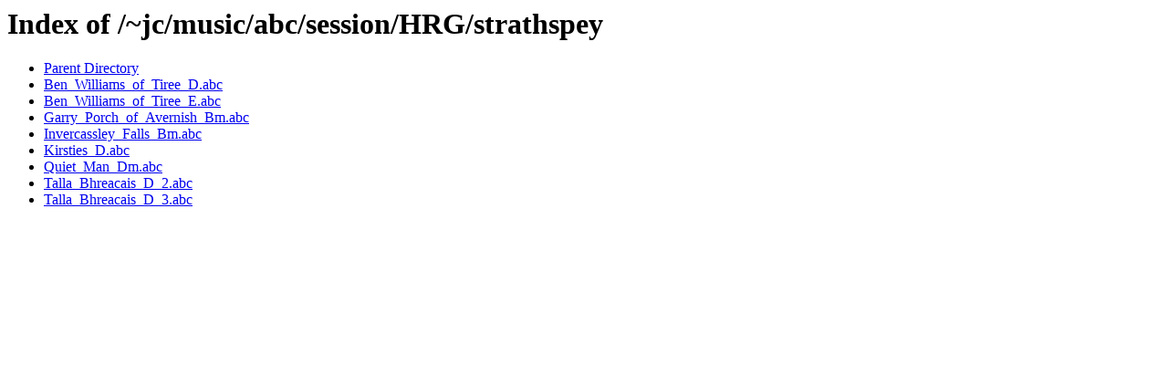

--- FILE ---
content_type: text/html;charset=ISO-8859-1
request_url: http://trillian.mit.edu/~jc/music/abc/session/HRG/strathspey/
body_size: 880
content:
<!DOCTYPE HTML PUBLIC "-//W3C//DTD HTML 3.2 Final//EN">
<html>
 <head>
  <title>Index of /~jc/music/abc/session/HRG/strathspey</title>
 </head>
 <body>
<h1>Index of /~jc/music/abc/session/HRG/strathspey</h1>
<ul><li><a href="/~jc/music/abc/session/HRG/"> Parent Directory</a></li>
<li><a href="Ben_Williams_of_Tiree_D.abc"> Ben_Williams_of_Tiree_D.abc</a></li>
<li><a href="Ben_Williams_of_Tiree_E.abc"> Ben_Williams_of_Tiree_E.abc</a></li>
<li><a href="Garry_Porch_of_Avernish_Bm.abc"> Garry_Porch_of_Avernish_Bm.abc</a></li>
<li><a href="Invercassley_Falls_Bm.abc"> Invercassley_Falls_Bm.abc</a></li>
<li><a href="Kirsties_D.abc"> Kirsties_D.abc</a></li>
<li><a href="Quiet_Man_Dm.abc"> Quiet_Man_Dm.abc</a></li>
<li><a href="Talla_Bhreacais_D_2.abc"> Talla_Bhreacais_D_2.abc</a></li>
<li><a href="Talla_Bhreacais_D_3.abc"> Talla_Bhreacais_D_3.abc</a></li>
</ul>
</body></html>
